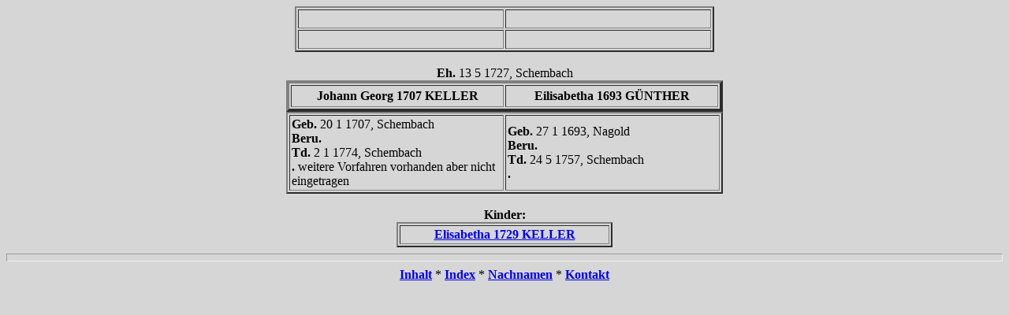

--- FILE ---
content_type: text/html
request_url: http://familienforschung.heimat-schoemberg.de/InternetStammbaum/is17/is17_269.htm
body_size: 576
content:
<HTML>
<HEAD>
<TITLE>Familienstammbaum 24</TITLE>
</HEAD><!-- R8.0 --><BODY TEXT="#000000" BGCOLOR="#d6d6d6"><CENTER><TABLE BORDER="2" CELLPADDING="2">
<TR><TD ALIGN=CENTER WIDTH="255"><B></B><BR></TD>
<TD ALIGN=CENTER WIDTH="255"><B></B><BR></TD>
</TR>
<TR><TD ALIGN=CENTER WIDTH="255"><B></B><BR></TD>
<TD ALIGN=CENTER WIDTH="255"><B></B><BR></TD>
</TR>
</TABLE>
<BR>
<B>Eh. </B>13 5 1727, Schembach<TABLE BORDER="4" CELLPADDING="4">
<TR><TD ALIGN=CENTER WIDTH="260"><B>Johann Georg 1707 KELLER</B></TD>
<TD ALIGN=CENTER WIDTH="260"><B>Eilisabetha 1693 G&Uuml;NTHER</B></TD>
</TR>
</TABLE>
<TABLE BORDER="2" CELLPADDING="2">
<TR><TD WIDTH="266"><B>Geb. </B>20 1 1707, Schembach<BR><B>Beru. </B><BR><B>Td. </B>2 1 1774, Schembach<BR><B>. </B>weitere Vorfahren vorhanden aber nicht eingetragen</TD>
<TD WIDTH="266"><B>Geb. </B>27 1 1693, Nagold<BR><B>Beru. </B><BR><B>Td. </B>24 5 1757, Schembach<BR><B>. </B></TD>
</TR>
</TABLE>
<BR>
<B>Kinder:</B><TABLE BORDER="2" CELLPADDING="2">
<TR><TD ALIGN=CENTER WIDTH="260"><B><A HREF="../is09/is09_313.htm">Elisabetha 1729 KELLER</A></B></TD>
</TR>
</TABLE>
</CENTER><HR SIZE=10><CENTER><A HREF="../is_toc.htm"><B>Inhalt</B></A> * <A HREF="../is_idx/idx001.htm"><B>Index</B></A> * <A HREF="../is_idx/nname.htm"><B>Nachnamen</B></A> * <A HREF="../is_toc.htm#CNTC"><B>Kontakt</B></A></CENTER></BODY></HTML>
